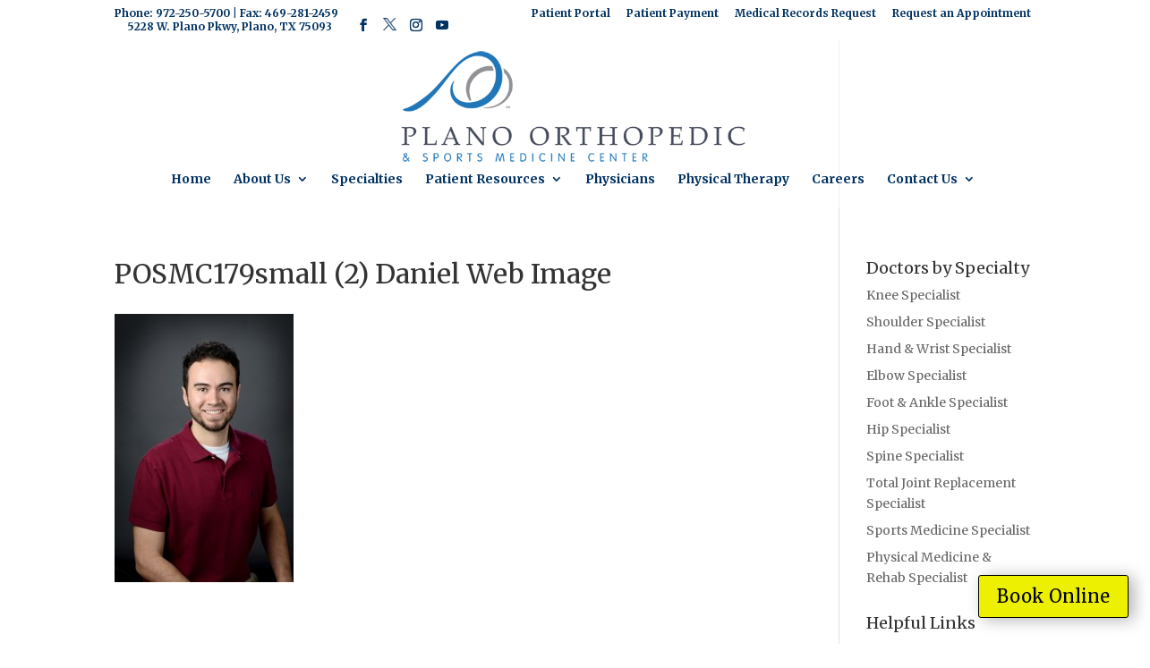

--- FILE ---
content_type: text/css
request_url: https://www.posmc.com/wp-content/et-cache/1488/et-divi-dynamic-tb-14847-1488-late.css?ver=1760035478
body_size: -14
content:
@font-face{font-family:ETmodules;font-display:block;src:url(//www.posmc.com/wp-content/themes/Divi/core/admin/fonts/modules/social/modules.eot);src:url(//www.posmc.com/wp-content/themes/Divi/core/admin/fonts/modules/social/modules.eot?#iefix) format("embedded-opentype"),url(//www.posmc.com/wp-content/themes/Divi/core/admin/fonts/modules/social/modules.ttf) format("truetype"),url(//www.posmc.com/wp-content/themes/Divi/core/admin/fonts/modules/social/modules.woff) format("woff"),url(//www.posmc.com/wp-content/themes/Divi/core/admin/fonts/modules/social/modules.svg#ETmodules) format("svg");font-weight:400;font-style:normal}

--- FILE ---
content_type: text/css
request_url: https://www.posmc.com/wp-content/et-cache/global/et-divi-customizer-global.min.css?ver=1759433394
body_size: 1825
content:
#main-header,#main-header .nav li ul,.et-search-form,#main-header .et_mobile_menu{background-color:rgba(255,255,255,0.47)}#main-header .nav li ul{background-color:#ffffff}.nav li ul{border-color:#1f76b9}#top-header,#et-secondary-nav li ul{background-color:#ffffff}#et-secondary-nav li ul{background-color:#2ea3f2}#top-header,#top-header a{color:#023261}.et_header_style_centered .mobile_nav .select_page,.et_header_style_split .mobile_nav .select_page,.et_nav_text_color_light #top-menu>li>a,.et_nav_text_color_dark #top-menu>li>a,#top-menu a,.et_mobile_menu li a,.et_nav_text_color_light .et_mobile_menu li a,.et_nav_text_color_dark .et_mobile_menu li a,#et_search_icon:before,.et_search_form_container input,span.et_close_search_field:after,#et-top-navigation .et-cart-info{color:#023261}.et_search_form_container input::-moz-placeholder{color:#023261}.et_search_form_container input::-webkit-input-placeholder{color:#023261}.et_search_form_container input:-ms-input-placeholder{color:#023261}#top-menu li.current-menu-ancestor>a,#top-menu li.current-menu-item>a,#top-menu li.current_page_item>a{color:#057cf3}.footer-widget .et_pb_widget div,.footer-widget .et_pb_widget ul,.footer-widget .et_pb_widget ol,.footer-widget .et_pb_widget label{line-height:1.7em}#et-footer-nav .bottom-nav li.current-menu-item a{color:#2ea3f2}#main-header{box-shadow:none}.et-fixed-header#main-header{box-shadow:none!important}body .et_pb_button{}body.et_pb_button_helper_class .et_pb_button,body.et_pb_button_helper_class .et_pb_module.et_pb_button{color:#ffffff}body .et_pb_bg_layout_light.et_pb_button:hover,body .et_pb_bg_layout_light .et_pb_button:hover,body .et_pb_button:hover{color:#ffffff!important;border-radius:0px}@media only screen and (min-width:981px){.et_header_style_left #et-top-navigation,.et_header_style_split #et-top-navigation{padding:72px 0 0 0}.et_header_style_left #et-top-navigation nav>ul>li>a,.et_header_style_split #et-top-navigation nav>ul>li>a{padding-bottom:72px}.et_header_style_split .centered-inline-logo-wrap{width:144px;margin:-144px 0}.et_header_style_split .centered-inline-logo-wrap #logo{max-height:144px}.et_pb_svg_logo.et_header_style_split .centered-inline-logo-wrap #logo{height:144px}.et_header_style_centered #top-menu>li>a{padding-bottom:26px}.et_header_style_slide #et-top-navigation,.et_header_style_fullscreen #et-top-navigation{padding:63px 0 63px 0!important}.et_header_style_centered #main-header .logo_container{height:144px}.et_header_style_centered #logo{max-height:93%}.et_pb_svg_logo.et_header_style_centered #logo{height:93%}.et_header_style_centered.et_hide_primary_logo #main-header:not(.et-fixed-header) .logo_container,.et_header_style_centered.et_hide_fixed_logo #main-header.et-fixed-header .logo_container{height:25.92px}.et-fixed-header#main-header,.et-fixed-header#main-header .nav li ul,.et-fixed-header .et-search-form{background-color:rgba(255,255,255,0.99)}.et-fixed-header #top-menu a,.et-fixed-header #et_search_icon:before,.et-fixed-header #et_top_search .et-search-form input,.et-fixed-header .et_search_form_container input,.et-fixed-header .et_close_search_field:after,.et-fixed-header #et-top-navigation .et-cart-info{color:#023261!important}.et-fixed-header .et_search_form_container input::-moz-placeholder{color:#023261!important}.et-fixed-header .et_search_form_container input::-webkit-input-placeholder{color:#023261!important}.et-fixed-header .et_search_form_container input:-ms-input-placeholder{color:#023261!important}.et-fixed-header #top-menu li.current-menu-ancestor>a,.et-fixed-header #top-menu li.current-menu-item>a,.et-fixed-header #top-menu li.current_page_item>a{color:#1f76b9!important}.et-fixed-header#top-header a{color:#023261}}@media only screen and (min-width:1350px){.et_pb_row{padding:27px 0}.et_pb_section{padding:54px 0}.single.et_pb_pagebuilder_layout.et_full_width_page .et_post_meta_wrapper{padding-top:81px}.et_pb_fullwidth_section{padding:0}}@media only screen and (max-width:980px){#main-header,#main-header .nav li ul,.et-search-form,#main-header .et_mobile_menu{background-color:#ffffff}.et_header_style_centered .mobile_nav .select_page,.et_header_style_split .mobile_nav .select_page,.et_mobile_menu li a,.mobile_menu_bar:before,.et_nav_text_color_light #top-menu>li>a,.et_nav_text_color_dark #top-menu>li>a,#top-menu a,.et_mobile_menu li a,#et_search_icon:before,#et_top_search .et-search-form input,.et_search_form_container input,#et-top-navigation .et-cart-info{color:rgba(0,0,0,0.6)}.et_close_search_field:after{color:rgba(0,0,0,0.6)!important}.et_search_form_container input::-moz-placeholder{color:rgba(0,0,0,0.6)}.et_search_form_container input::-webkit-input-placeholder{color:rgba(0,0,0,0.6)}.et_search_form_container input:-ms-input-placeholder{color:rgba(0,0,0,0.6)}}	h1,h2,h3,h4,h5,h6{font-family:'Merriweather',Georgia,"Times New Roman",serif}body,input,textarea,select{font-family:'Merriweather',Georgia,"Times New Roman",serif}@media only screen and (max-width:981px){#logo{content:url("https://www.posmc.com/wp-content/uploads/2019/10/POSMC-New-Logo-dark.png")}}#mendo-happy-healthy-header h3{font-size:170px;color:#1d3d7c;letter-spacing:-8px;line-height:100px}#mendo-happy-healthy-header{margin-top:-20px!important}.box{height:169px;position:relative;overflow:hidden;width:220px;margin-left:auto;margin-right:auto}.box img{position:absolute;left:0;-webkit-transition:all 300ms ease-out;-moz-transition:all 300ms ease-out;-o-transition:all 300ms ease-out;-ms-transition:all 300ms ease-out;transition:all 300ms ease-out}.box .overbox{background-color:rgba(29,61,124,0.65);position:absolute;top:0;left:0;color:#fff;z-index:100;-webkit-transition:all 300ms ease-out;-moz-transition:all 300ms ease-out;-o-transition:all 300ms ease-out;-ms-transition:all 300ms ease-out;transition:all 300ms ease-out;opacity:0;width:234px;height:125px;padding:85px 20px}.box:hover .overbox{opacity:1}.box .overtext{-webkit-transition:all 300ms ease-out;-moz-transition:all 300ms ease-out;-o-transition:all 300ms ease-out;-ms-transition:all 300ms ease-out;transition:all 300ms ease-out;transform:translateY(40px);-webkit-transform:translateY(40px)}.box .title{font-size:2.5em;text-transform:none;opacity:0;transition-delay:0.1s;transition-duration:0.2s}.box:hover .title,.box:focus .title{opacity:1;transform:translateY(0px);-webkit-transform:translateY(0px)}.box .tagline{font-size:0.8em;opacity:0;transition-delay:0.2s;transition-duration:0.2s;text-align:center}.box:hover .tagline,.box:focus .tagline{opacity:1;transform:translateX(0px);-webkit-transform:translateX(0px)}.mendo-links{text-transform:none;font-size:36px;position:relative;color:white;text-shadow:3px 0 29px rgba(0,0,0,0.28);text-align:center;vertical-align:middle;margin-top:26%}.mendo-links-purpose{font-size:40px;position:absolute;top:40%;left:21%;color:white;text-shadow:3px 0 29px rgba(0,0,0,0.28)}.mendo-links-passion{font-size:40px;position:absolute;top:40%;left:23%;color:white;text-shadow:3px 0 29px rgba(0,0,0,0.28)}.mendo-lines{position:absolute;width:37%;top:33%;left:32%!important}.box:hover h4{display:none;-webkit-transition:all 400ms ease-out;-moz-transition:all 400ms ease-out;-o-transition:all 400ms ease-out;-ms-transition:all 400ms ease-out;transition:all 400ms ease-out;transform:translateY(40px);-webkit-transform:translateY(40px)}.box:hover .mendo-lines{display:none;-webkit-transition:all 400ms ease-out;-moz-transition:all 400ms ease-out;-o-transition:all 400ms ease-out;-ms-transition:all 400ms ease-out;transition:all 400ms ease-out;transform:translateY(40px);-webkit-transform:translateY(40px)}.mendo-links-outline{position:absolute;width:91%;top:5%;left:4.5%!important}.mendo-links-title{text-transform:none;font-size:25px;text-align:center;margin-top:-60px!important}.mendo-links-description{text-align:center;margin-left:40px;margin-right:40px;margin-top:22px;line-height:18px;margin-bottom:10px}.mendo-links-read-more{color:white;font-size:13px;font-weight:bold}@media (max-width:1285px){.box{height:125px;position:relative;overflow:hidden;width:170px}.mendo-links-purpose{text-transform:none;font-size:30px;position:absolute;top:30%;left:20%;color:white;text-shadow:3px 0 29px rgba(0,0,0,0.28)}.mendo-lines{position:absolute;width:37%;top:26%;left:32%!important}.box .overbox{background-color:rgba(29,61,124,0.65);position:absolute;top:0;left:0;color:#fff;z-index:100;-webkit-transition:all 300ms ease-out;-moz-transition:all 300ms ease-out;-o-transition:all 300ms ease-out;-ms-transition:all 300ms ease-out;transition:all 300ms ease-out;opacity:0;width:180px;height:0;padding:68px 20px}.mendo-links-outline{position:absolute;width:91%;top:5%;left:4.5%!important}.box .title{font-size:2.5em;text-transform:uppercase;opacity:0;transition-delay:0.1s;transition-duration:0.2s}.mendo-links-title{text-transform:none;font-size:20px;text-align:center;margin-top:-65px!important}.mendo-links-description{font-size:8px;text-align:center;margin-left:15px;margin-right:15px;margin-top:10px;line-height:18px;margin-bottom:8px}.mendo-links-passion{text-transform:none;font-size:30px;position:absolute;top:30%;left:25%;color:white;text-shadow:3px 0 29px rgba(0,0,0,0.28)}.mendo-links{text-transform:none;font-size:25px;position:relative;top:1%;color:white;text-shadow:3px 0 29px rgba(0,0,0,0.28)}}.blurb-1,.blurb-1 h4,.blurb-1 .et-pb-icon{-webkit-transition:all .5s ease;-moz-transition:all .5s ease;-o-transition:all .5s ease;-ms-transition:all .5s ease;transition:all .5s ease}.blurb-1:hover{-moz-box-shadow:0px 0px 20px rgba(51,51,51,0.72);-webkit-box-shadow:0px 0px 20px rgba(51,51,51,0.72);box-shadow:0px 0px 20px rgba(0,0,0,0.1);background-color:#ffffff;-webkit-transform:scale(1.05);transform:scale(1.05)}.blurb-1:hover h4,.blurb-1:hover .et-pb-icon{color:#1d3d7c!important}#page-container{padding-top:196px}#main-header{top:41px}#book{z-index:100}.et-social-twitter a.icon:before{content:""!important;display:block;width:15px!important;height:15px;background:url(https://www.posmc.com/wp-content/uploads/2023/07/twitter-x-logo-577BCAE525-seeklogo.png);background-size:contain;background-repeat:no-repeat;position:relative;top:1px;left:-0px}#et-info-phone::before{display:none}

--- FILE ---
content_type: text/plain
request_url: https://www.google-analytics.com/j/collect?v=1&_v=j102&a=16723359&t=pageview&_s=1&dl=https%3A%2F%2Fwww.posmc.com%2Fphysical-therapy%2Fallen-therapy-center%2Fdaniel-grassi-pt-dpt%2Fposmc179small-2-daniel-web-image%2F&ul=en-us%40posix&dt=POSMC179small%20(2)%20Daniel%20Web%20Image%20-%20Plano%20Orthopedic%20%26%20Sports%20Medicine%20Center&sr=1280x720&vp=1280x720&_u=IEBAAEABAAAAACAAI~&jid=349391569&gjid=1199635367&cid=990284148.1761978788&tid=UA-50585417-1&_gid=1957558018.1761978788&_r=1&_slc=1&z=1402233747
body_size: -284
content:
2,cG-1W8SXVJ90H